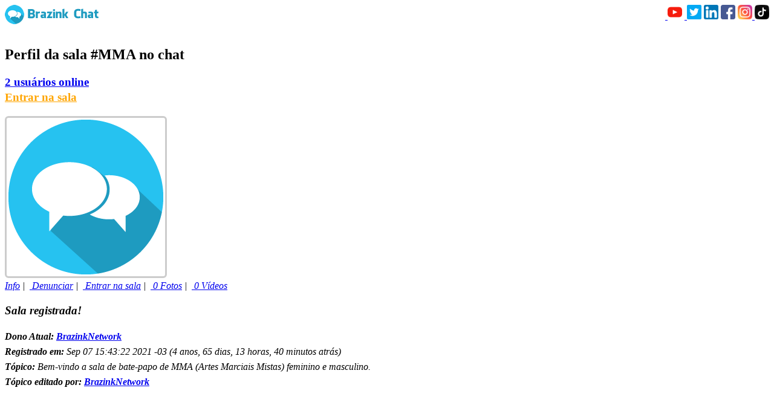

--- FILE ---
content_type: text/html; charset=UTF-8
request_url: https://chatamizade.com.br/sala.jsp?sala=MMA
body_size: 1293
content:
<link rel="stylesheet" href="/css/flag.min.css" />
<style type="text/css">
#nsocial img { height: 24px } 
.modal { max-width:740px }
</style>

<img src="/img/logo-chat.png?i=200" /> <nav id="nsocial" style="line-height: 30px; float: right"><a href="//youtube.com/@CanalBrazink/shorts" target="_blank">&nbsp;<img src="/img/socialmedias/youtube.png" title="YouTube" /></a>&nbsp;<a href="//twitter.com/batepapobrazink" target="_blank">&nbsp;<img src="/img/socialmedias/twitter.png" title="Twitter" /></a>&nbsp;<a href="//linkedin.com/company/brazink" target="_blank"><img src="/img/socialmedias/linkedin.png" title="Linkedin" /></a>&nbsp;<a href="//facebook.com/batepapobrazink" target="_blank"><img src="/img/socialmedias/facebook.png" title="Facebook" /></a>&nbsp;<a href="//instagram.com/batepapobrazink" target="_blank"><img src="/img/socialmedias/instagram.png" title="Instagram" /></a><a href="//tiktok.com/@batepapobrazink" target="_blank">&nbsp;<img src="/img/socialmedias/tiktok.png" title="TikTok" /></a></nav><br /><br /> 
<div style="line-height: 25px; word-wrap: break-word">
<h2><i class="fa fa-wechat"></i> Perfil da sala <span style="font-weight: bold">#MMA</span> no chat <div class="fb-like" data-href="https://chatamizade.com.br/mma" data-layout="button_count" data-action="like" data-size="large" data-show-faces="false" data-share="true"></div></h2>

<h3><a href="/MMA?usuarios"><i class="fa fa-users"></i> 2 usuários online</a>
<br /><a href="//brazink.chat/#MMA" style="color: #FFA500"><i class="fa fa-comment"></i> Entrar na sala</a>
</h3>

<div style="">
<div style="float: left">
<img src="https://brazink.pt/lightIRC/logotipos/mma.jpg?i=1670364532" id="logo" style="padding:3px; border-radius: 6px; border:3px solid #CCC" alt="#MMA" title="#MMA" />
</div>
<div style="float: left; clear: both; padding-left: 5px; font-weight: bold"></div>
</div>

<div style="clear: both">
<p style=""><a href="/MMA"><i class="fa fa-info-circle" /> Info</a> | &nbsp;<a href="https://brazink.chat/#Denuncias" target="_blank"><i class="fa fa-shield" /> Denunciar</a> | &nbsp;<a href="https://brazink.chat/#MMA"><i class="fa fa-comment" /> Entrar na sala</a> | &nbsp;<a href="/MMA?fotos"><i class="fa fa-camera"></i> 0 Fotos</a> | &nbsp;<a href="/MMA?videos"><i class="fa fa-video-camera"></i> 0 Vídeos</a></p>
<h3 style="font-weight: bold; padding-top: 0; margin-top: 10px" id="salar"><i class="fa fa-check-square"></i> Sala registrada!</h3>

<span style="font-weight: bold"><i class="fa fa-user"></i> Dono Atual: <a href="//www.brazink.chat/BrazinkNetwork&#xA;" target="_blank">BrazinkNetwork&#xA;</a></span><br /><span style="font-weight: bold"><i class="fa fa-clock-o"></i> Registrado em:</span> Sep 07 15:43:22 2021 -03 (4 anos, 65 dias, 13 horas, 40 minutos atrás)&#xA;   <br /><span style="font-weight: bold"><i class="fa fa-rss"></i> Tópico:</span> <span style="color:#000000;"></span><span style="color:#000000; ">Bem-vindo a sala de bate-papo de MMA (Artes Marciais Mistas) feminino e masculino.&#xA;</span><br /><span style="font-weight: bold"><i class="fa fa-user"></i> Tópico editado por: <a href="//www.brazink.chat/BrazinkNetwork&#xA;" target="_blank">BrazinkNetwork&#xA;</a></span><script defer src="https://static.cloudflareinsights.com/beacon.min.js/vcd15cbe7772f49c399c6a5babf22c1241717689176015" integrity="sha512-ZpsOmlRQV6y907TI0dKBHq9Md29nnaEIPlkf84rnaERnq6zvWvPUqr2ft8M1aS28oN72PdrCzSjY4U6VaAw1EQ==" data-cf-beacon='{"version":"2024.11.0","token":"167847e6062447a6bca92a412f2b25f9","r":1,"server_timing":{"name":{"cfCacheStatus":true,"cfEdge":true,"cfExtPri":true,"cfL4":true,"cfOrigin":true,"cfSpeedBrain":true},"location_startswith":null}}' crossorigin="anonymous"></script>
